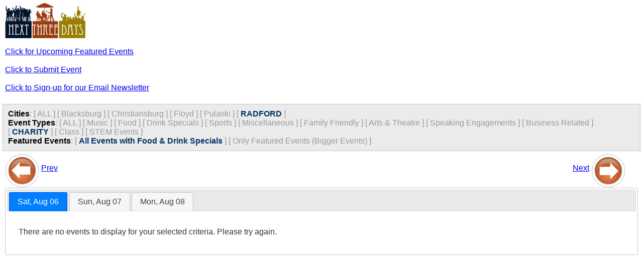

--- FILE ---
content_type: text/html;charset=UTF-8
request_url: https://nextthreedays.com/mobile/?Date=8/6/22&c=11&t=10&ft=0
body_size: 2303
content:


<!DOCTYPE html>
<html lang="en">
<head>
    <title>NextThreeDays: Mobile Version</title>
    <meta charset="UTF-8">
    <meta name="viewport" content="width=device-width, initial-scale=1.0">
    <meta http-equiv="Cache-Control" content="max-age=200" />

    <link rel="stylesheet" href="https://code.jquery.com/ui/1.13.2/themes/base/jquery-ui.css">
    <link rel="stylesheet" type="text/css" href="mobile.css" />
    
    <script src="https://code.jquery.com/jquery-3.6.0.min.js"></script>
    <script src="https://code.jquery.com/ui/1.13.2/jquery-ui.min.js"></script>

<!-- Google tag (gtag.js) -->
<script async src="https://www.googletagmanager.com/gtag/js?id=G-84P11P4BXC"></script>
<script>
  window.dataLayer = window.dataLayer || [];
  function gtag(){dataLayer.push(arguments);}
  gtag('js', new Date());
  gtag('config', 'G-84P11P4BXC');
</script>

</head>

<body>

<div id="outsideWrapper">
<div id="header">
    <img src="images/N3DLogo.jpg" alt="Next Three Days" align="left" />
</div>
<br/> 


<a href="/FeaturedEvents.cfm">Click for Upcoming Featured Events</a> <br/><br/>
<a href='/submitevent.cfm' alt='Submit Event' title='Submit Event'>Click to Submit Event</a><br/><br/>
<a href='/newslettersignup.cfm' alt='Sign-Up for our Email Newsletter' title='Sign-Up for our Email Newsletter'>Click to Sign-up for our Email Newsletter</a><br/><br/>




</div><!-- end outsideWrapper-->

<div id="filters">
    

    <span class="title">Cities</span>:
    
    
        <span class="buttons">[ <a href="?Date=8%2F6%2F22&c=&t=10&ft=0" style="text-decoration:none; color:#999">ALL</a> ]</span>
        
                <span class="buttons">[ <a href="?Date=8%2F6%2F22&c=1&t=10&ft=0" style="text-decoration:none; color:#999">Blacksburg</a> ]</span>
            
                <span class="buttons">[ <a href="?Date=8%2F6%2F22&c=2&t=10&ft=0" style="text-decoration:none; color:#999">Christiansburg</a> ]</span>
            
                <span class="buttons">[ <a href="?Date=8%2F6%2F22&c=5&t=10&ft=0" style="text-decoration:none; color:#999">Floyd</a> ]</span>
            
                <span class="buttons">[ <a href="?Date=8%2F6%2F22&c=10&t=10&ft=0" style="text-decoration:none; color:#999">Pulaski</a> ]</span>
            
                <span class="buttons">[ <a href="?Date=8%2F6%2F22&c=11&t=10&ft=0" style="text-decoration:none; color:#036; font-weight:bold">RADFORD</a> ]</span>
            
    <br/>
    
    <!-- ... (Similar security measures applied to Event Types and Featured Events) ... -->
    <span class="title">Event Types</span>:
    
    
    	
        <span class="buttons">[ <a href="?Date=8/6/22&c=11&t=&ft=0" style="text-decoration:none; color:#999">ALL</a> ]</span>
        
                <span class="buttons">[ <a href="?Date=8/6/22&c=11&t=1,10&ft=0" style="text-decoration:none; color:#999">Music</a> ]</span>
            
                <span class="buttons">[ <a href="?Date=8/6/22&c=11&t=2,10&ft=0" style="text-decoration:none; color:#999">Food</a> ]</span>
            
                <span class="buttons">[ <a href="?Date=8/6/22&c=11&t=3,10&ft=0" style="text-decoration:none; color:#999">Drink Specials</a> ]</span>
            
                <span class="buttons">[ <a href="?Date=8/6/22&c=11&t=4,10&ft=0" style="text-decoration:none; color:#999">Sports</a> ]</span>
            
                <span class="buttons">[ <a href="?Date=8/6/22&c=11&t=5,10&ft=0" style="text-decoration:none; color:#999">Miscellaneous</a> ]</span>
            
                <span class="buttons">[ <a href="?Date=8/6/22&c=11&t=6,10&ft=0" style="text-decoration:none; color:#999">Family Friendly</a> ]</span>
            
                <span class="buttons">[ <a href="?Date=8/6/22&c=11&t=7,10&ft=0" style="text-decoration:none; color:#999">Arts & Theatre</a> ]</span>
            
                <span class="buttons">[ <a href="?Date=8/6/22&c=11&t=8,10&ft=0" style="text-decoration:none; color:#999">Speaking Engagements</a> ]</span>
            
                <span class="buttons">[ <a href="?Date=8/6/22&c=11&t=9,10&ft=0" style="text-decoration:none; color:#999">Business Related</a> ]</span>
            
	    
                <span class="buttons">[ <a href="?Date=8/6/22&c=11&t=&ft=0" style="text-decoration:none; color:#036; font-weight:bold">CHARITY</a> ]</span>
            <!-- Button OFF, if clicked we need to add it to the types list -->
            
                <span class="buttons">[ <a href="?Date=8/6/22&c=11&t=11,10&ft=0" style="text-decoration:none; color:#999">Class</a> ]</span>
            
                <span class="buttons">[ <a href="?Date=8/6/22&c=11&t=12,10&ft=0" style="text-decoration:none; color:#999">STEM Events</a> ]</span>
            
    <br/>
    
    <span class="title">Featured Events</span>:
	
    
        	<span class="buttons">[ <a href="?Date=8/6/22&c=&t=10&ft=0" style="text-decoration:none; color:#036; font-weight:bold;">All Events with Food & Drink Specials</a> ]</span>
            <span class="buttons">[ <a href="?Date=8/6/22&c=11&t=10&ft=1" style="text-decoration:none; color:#999">Only Featured Events (Bigger Events) ]</span>
        
    <br/>


</div><!-- end filters -->

<div id="contentWrapper">

<div id="wrap">
    <div id="left">
        <a href="?Date=8/3/22&c=11&t=10&ft=0"><img src="images/BTN_BACK_68x68.png" align="middle" alt="Previous 3 Days" title="Previous 3 Days" border="0"/></a>
        <a href="?Date=8/3/22&c=11&t=10&ft=0" alt="Previous 3 Days" title="Previous 3 Days">Prev</a>
    </div><!-- end left -->
    <div id="right">
        <a href="?Date=8/9/22&c=11&t=10&ft=0">Next</a>
        <a href="?Date=8/9/22&c=11&t=10&ft=0" alt="Next 3 Days" title="Next 3 Days"><img src="images/BTN_FORWARD_68x68.png" alt="Next 3 Days" title="Next 3 Days" align="middle" border="0"/></a>
    </div><!-- end right -->
</div><!-- end wrap -->


<div class="clear"> </div>


<div id="tabs">
  <ul>
    <li><a href="AjaxGetDayEvents.cfm?Date=8/6/22&c=11&t=10&ft=0">Sat, Aug 06</a></li>
    <li><a href="AjaxGetDayEvents.cfm?Date=8/7/22&c=11&t=10&ft=0">Sun, Aug 07</a></li>
    <li><a href="AjaxGetDayEvents.cfm?Date=8/8/22&c=11&t=10&ft=0">Mon, Aug 08</a></li>
  </ul>
</div>


<script>
$( function() {
    $( "#tabs" ).tabs({
        beforeLoad: function( event, ui ) {
            ui.jqXHR.fail(function() {
                ui.panel.html(
                    "Couldn't load this tab. We'll try to fix this as soon as possible. "
                );
            });
        }
    });
} );
</script>

</div><!-- end contentWrapper -->

<!-- Google Analytics -->
<script>
    (function(i,s,o,g,r,a,m){i['GoogleAnalyticsObject']=r;i[r]=i[r]||function(){
    (i[r].q=i[r].q||[]).push(arguments)},i[r].l=1*new Date();a=s.createElement(o),
    m=s.getElementsByTagName(o)[0];a.async=1;a.src=g;m.parentNode.insertBefore(a,m)
    })(window,document,'script','//www.google-analytics.com/analytics.js','ga');

    ga('create', 'UA-2256046-2', 'auto');
    ga('send', 'pageview');
</script>

</body>
</html>